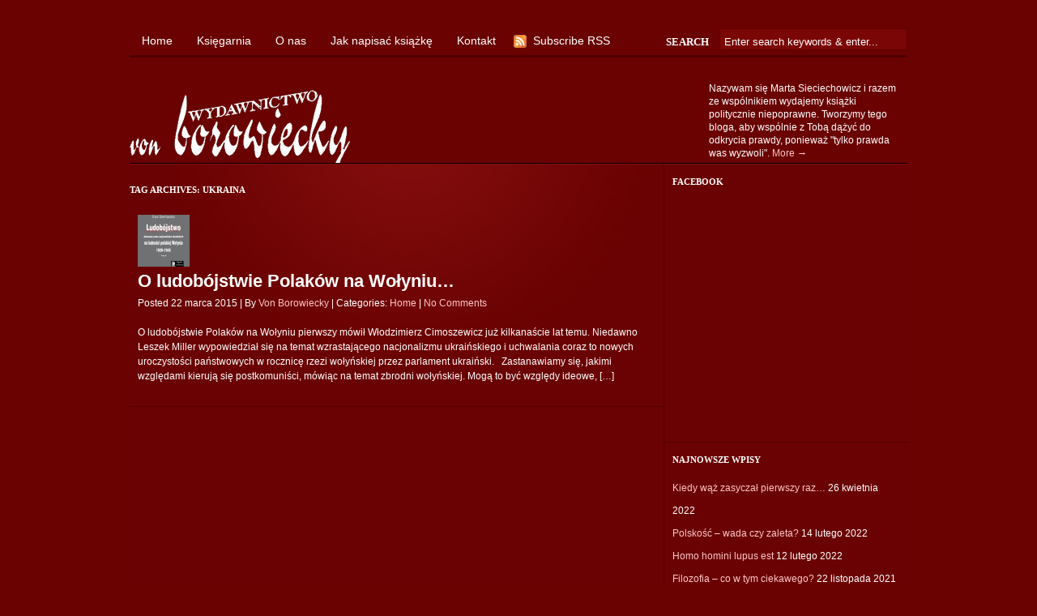

--- FILE ---
content_type: text/html; charset=UTF-8
request_url: http://www.blog.vb.com.pl/tag/ukraina/
body_size: 9976
content:
<!DOCTYPE html PUBLIC "-//W3C//DTD XHTML 1.0 Transitional//EN" "http://www.w3.org/TR/xhtml1/DTD/xhtml1-transitional.dtd">
<html xmlns="http://www.w3.org/1999/xhtml">
<head profile="http://gmpg.org/xfn/11">

<title>  |  UkrainaBlog Wydawnictwa Von Borowiecky</title>
<meta http-equiv="Content-Type" content="text/html; charset=UTF-8" />
<meta name="robots" content="index, nofollow" />

<link rel="stylesheet" type="text/css" href="http://www.blog.vb.com.pl/wp-content/themes/bloggingstream/style.css" media="screen" />
<link rel="alternate" type="application/rss+xml" title="RSS 2.0" href="http://www.blog.vb.com.pl" />
<link rel="pingback" href="http://www.blog.vb.com.pl/xmlrpc.php" />

	<link rel="stylesheet" type="text/css" media="all" href="http://www.blog.vb.com.pl/wp-content/themes/bloggingstream/css/reset.css" />
	<link rel="stylesheet" type="text/css" media="all" href="http://www.blog.vb.com.pl/wp-content/themes/bloggingstream/css/960.css" />
	<link rel="stylesheet" type="text/css" href="http://www.blog.vb.com.pl/wp-content/themes/bloggingstream/style.css" media="screen" />
	
	<!--[if IE 7]>
		<link rel="stylesheet" type="text/css" media="all" href="http://www.blog.vb.com.pl/wp-content/themes/bloggingstream/ie7.css" />
	<![endif]-->

	<!--[if IE 6]>
		<link rel="stylesheet" type="text/css" media="all" href="http://www.blog.vb.com.pl/wp-content/themes/bloggingstream/ie6.css" />
		<script type="text/javascript" src="http://www.blog.vb.com.pl/wp-content/themes/bloggingstream/includes/js/pngfix.js"></script>
		<script type="text/javascript" src="http://www.blog.vb.com.pl/wp-content/themes/bloggingstream/includes/js/menu.js"></script>
	<![endif]-->

<meta name='robots' content='max-image-preview:large' />
<link rel="dns-prefetch" href="//connect.facebook.net" />
<link rel='dns-prefetch' href='//connect.facebook.net' />
<link rel="alternate" type="application/rss+xml" title="Blog Wydawnictwa Von Borowiecky &raquo; Kanał z wpisami otagowanymi jako Ukraina" href="http://www.blog.vb.com.pl/tag/ukraina/feed/" />
<script type="text/javascript">
window._wpemojiSettings = {"baseUrl":"https:\/\/s.w.org\/images\/core\/emoji\/14.0.0\/72x72\/","ext":".png","svgUrl":"https:\/\/s.w.org\/images\/core\/emoji\/14.0.0\/svg\/","svgExt":".svg","source":{"concatemoji":"http:\/\/www.blog.vb.com.pl\/wp-includes\/js\/wp-emoji-release.min.js?ver=6.2.6"}};
/*! This file is auto-generated */
!function(e,a,t){var n,r,o,i=a.createElement("canvas"),p=i.getContext&&i.getContext("2d");function s(e,t){p.clearRect(0,0,i.width,i.height),p.fillText(e,0,0);e=i.toDataURL();return p.clearRect(0,0,i.width,i.height),p.fillText(t,0,0),e===i.toDataURL()}function c(e){var t=a.createElement("script");t.src=e,t.defer=t.type="text/javascript",a.getElementsByTagName("head")[0].appendChild(t)}for(o=Array("flag","emoji"),t.supports={everything:!0,everythingExceptFlag:!0},r=0;r<o.length;r++)t.supports[o[r]]=function(e){if(p&&p.fillText)switch(p.textBaseline="top",p.font="600 32px Arial",e){case"flag":return s("\ud83c\udff3\ufe0f\u200d\u26a7\ufe0f","\ud83c\udff3\ufe0f\u200b\u26a7\ufe0f")?!1:!s("\ud83c\uddfa\ud83c\uddf3","\ud83c\uddfa\u200b\ud83c\uddf3")&&!s("\ud83c\udff4\udb40\udc67\udb40\udc62\udb40\udc65\udb40\udc6e\udb40\udc67\udb40\udc7f","\ud83c\udff4\u200b\udb40\udc67\u200b\udb40\udc62\u200b\udb40\udc65\u200b\udb40\udc6e\u200b\udb40\udc67\u200b\udb40\udc7f");case"emoji":return!s("\ud83e\udef1\ud83c\udffb\u200d\ud83e\udef2\ud83c\udfff","\ud83e\udef1\ud83c\udffb\u200b\ud83e\udef2\ud83c\udfff")}return!1}(o[r]),t.supports.everything=t.supports.everything&&t.supports[o[r]],"flag"!==o[r]&&(t.supports.everythingExceptFlag=t.supports.everythingExceptFlag&&t.supports[o[r]]);t.supports.everythingExceptFlag=t.supports.everythingExceptFlag&&!t.supports.flag,t.DOMReady=!1,t.readyCallback=function(){t.DOMReady=!0},t.supports.everything||(n=function(){t.readyCallback()},a.addEventListener?(a.addEventListener("DOMContentLoaded",n,!1),e.addEventListener("load",n,!1)):(e.attachEvent("onload",n),a.attachEvent("onreadystatechange",function(){"complete"===a.readyState&&t.readyCallback()})),(e=t.source||{}).concatemoji?c(e.concatemoji):e.wpemoji&&e.twemoji&&(c(e.twemoji),c(e.wpemoji)))}(window,document,window._wpemojiSettings);
</script>
<style type="text/css">
img.wp-smiley,
img.emoji {
	display: inline !important;
	border: none !important;
	box-shadow: none !important;
	height: 1em !important;
	width: 1em !important;
	margin: 0 0.07em !important;
	vertical-align: -0.1em !important;
	background: none !important;
	padding: 0 !important;
}
</style>
	<link rel='stylesheet' id='wp-block-library-css' href='http://www.blog.vb.com.pl/wp-includes/css/dist/block-library/style.min.css?ver=6.2.6' type='text/css' media='all' />
<link rel='stylesheet' id='classic-theme-styles-css' href='http://www.blog.vb.com.pl/wp-includes/css/classic-themes.min.css?ver=6.2.6' type='text/css' media='all' />
<style id='global-styles-inline-css' type='text/css'>
body{--wp--preset--color--black: #000000;--wp--preset--color--cyan-bluish-gray: #abb8c3;--wp--preset--color--white: #ffffff;--wp--preset--color--pale-pink: #f78da7;--wp--preset--color--vivid-red: #cf2e2e;--wp--preset--color--luminous-vivid-orange: #ff6900;--wp--preset--color--luminous-vivid-amber: #fcb900;--wp--preset--color--light-green-cyan: #7bdcb5;--wp--preset--color--vivid-green-cyan: #00d084;--wp--preset--color--pale-cyan-blue: #8ed1fc;--wp--preset--color--vivid-cyan-blue: #0693e3;--wp--preset--color--vivid-purple: #9b51e0;--wp--preset--gradient--vivid-cyan-blue-to-vivid-purple: linear-gradient(135deg,rgba(6,147,227,1) 0%,rgb(155,81,224) 100%);--wp--preset--gradient--light-green-cyan-to-vivid-green-cyan: linear-gradient(135deg,rgb(122,220,180) 0%,rgb(0,208,130) 100%);--wp--preset--gradient--luminous-vivid-amber-to-luminous-vivid-orange: linear-gradient(135deg,rgba(252,185,0,1) 0%,rgba(255,105,0,1) 100%);--wp--preset--gradient--luminous-vivid-orange-to-vivid-red: linear-gradient(135deg,rgba(255,105,0,1) 0%,rgb(207,46,46) 100%);--wp--preset--gradient--very-light-gray-to-cyan-bluish-gray: linear-gradient(135deg,rgb(238,238,238) 0%,rgb(169,184,195) 100%);--wp--preset--gradient--cool-to-warm-spectrum: linear-gradient(135deg,rgb(74,234,220) 0%,rgb(151,120,209) 20%,rgb(207,42,186) 40%,rgb(238,44,130) 60%,rgb(251,105,98) 80%,rgb(254,248,76) 100%);--wp--preset--gradient--blush-light-purple: linear-gradient(135deg,rgb(255,206,236) 0%,rgb(152,150,240) 100%);--wp--preset--gradient--blush-bordeaux: linear-gradient(135deg,rgb(254,205,165) 0%,rgb(254,45,45) 50%,rgb(107,0,62) 100%);--wp--preset--gradient--luminous-dusk: linear-gradient(135deg,rgb(255,203,112) 0%,rgb(199,81,192) 50%,rgb(65,88,208) 100%);--wp--preset--gradient--pale-ocean: linear-gradient(135deg,rgb(255,245,203) 0%,rgb(182,227,212) 50%,rgb(51,167,181) 100%);--wp--preset--gradient--electric-grass: linear-gradient(135deg,rgb(202,248,128) 0%,rgb(113,206,126) 100%);--wp--preset--gradient--midnight: linear-gradient(135deg,rgb(2,3,129) 0%,rgb(40,116,252) 100%);--wp--preset--duotone--dark-grayscale: url('#wp-duotone-dark-grayscale');--wp--preset--duotone--grayscale: url('#wp-duotone-grayscale');--wp--preset--duotone--purple-yellow: url('#wp-duotone-purple-yellow');--wp--preset--duotone--blue-red: url('#wp-duotone-blue-red');--wp--preset--duotone--midnight: url('#wp-duotone-midnight');--wp--preset--duotone--magenta-yellow: url('#wp-duotone-magenta-yellow');--wp--preset--duotone--purple-green: url('#wp-duotone-purple-green');--wp--preset--duotone--blue-orange: url('#wp-duotone-blue-orange');--wp--preset--font-size--small: 13px;--wp--preset--font-size--medium: 20px;--wp--preset--font-size--large: 36px;--wp--preset--font-size--x-large: 42px;--wp--preset--spacing--20: 0.44rem;--wp--preset--spacing--30: 0.67rem;--wp--preset--spacing--40: 1rem;--wp--preset--spacing--50: 1.5rem;--wp--preset--spacing--60: 2.25rem;--wp--preset--spacing--70: 3.38rem;--wp--preset--spacing--80: 5.06rem;--wp--preset--shadow--natural: 6px 6px 9px rgba(0, 0, 0, 0.2);--wp--preset--shadow--deep: 12px 12px 50px rgba(0, 0, 0, 0.4);--wp--preset--shadow--sharp: 6px 6px 0px rgba(0, 0, 0, 0.2);--wp--preset--shadow--outlined: 6px 6px 0px -3px rgba(255, 255, 255, 1), 6px 6px rgba(0, 0, 0, 1);--wp--preset--shadow--crisp: 6px 6px 0px rgba(0, 0, 0, 1);}:where(.is-layout-flex){gap: 0.5em;}body .is-layout-flow > .alignleft{float: left;margin-inline-start: 0;margin-inline-end: 2em;}body .is-layout-flow > .alignright{float: right;margin-inline-start: 2em;margin-inline-end: 0;}body .is-layout-flow > .aligncenter{margin-left: auto !important;margin-right: auto !important;}body .is-layout-constrained > .alignleft{float: left;margin-inline-start: 0;margin-inline-end: 2em;}body .is-layout-constrained > .alignright{float: right;margin-inline-start: 2em;margin-inline-end: 0;}body .is-layout-constrained > .aligncenter{margin-left: auto !important;margin-right: auto !important;}body .is-layout-constrained > :where(:not(.alignleft):not(.alignright):not(.alignfull)){max-width: var(--wp--style--global--content-size);margin-left: auto !important;margin-right: auto !important;}body .is-layout-constrained > .alignwide{max-width: var(--wp--style--global--wide-size);}body .is-layout-flex{display: flex;}body .is-layout-flex{flex-wrap: wrap;align-items: center;}body .is-layout-flex > *{margin: 0;}:where(.wp-block-columns.is-layout-flex){gap: 2em;}.has-black-color{color: var(--wp--preset--color--black) !important;}.has-cyan-bluish-gray-color{color: var(--wp--preset--color--cyan-bluish-gray) !important;}.has-white-color{color: var(--wp--preset--color--white) !important;}.has-pale-pink-color{color: var(--wp--preset--color--pale-pink) !important;}.has-vivid-red-color{color: var(--wp--preset--color--vivid-red) !important;}.has-luminous-vivid-orange-color{color: var(--wp--preset--color--luminous-vivid-orange) !important;}.has-luminous-vivid-amber-color{color: var(--wp--preset--color--luminous-vivid-amber) !important;}.has-light-green-cyan-color{color: var(--wp--preset--color--light-green-cyan) !important;}.has-vivid-green-cyan-color{color: var(--wp--preset--color--vivid-green-cyan) !important;}.has-pale-cyan-blue-color{color: var(--wp--preset--color--pale-cyan-blue) !important;}.has-vivid-cyan-blue-color{color: var(--wp--preset--color--vivid-cyan-blue) !important;}.has-vivid-purple-color{color: var(--wp--preset--color--vivid-purple) !important;}.has-black-background-color{background-color: var(--wp--preset--color--black) !important;}.has-cyan-bluish-gray-background-color{background-color: var(--wp--preset--color--cyan-bluish-gray) !important;}.has-white-background-color{background-color: var(--wp--preset--color--white) !important;}.has-pale-pink-background-color{background-color: var(--wp--preset--color--pale-pink) !important;}.has-vivid-red-background-color{background-color: var(--wp--preset--color--vivid-red) !important;}.has-luminous-vivid-orange-background-color{background-color: var(--wp--preset--color--luminous-vivid-orange) !important;}.has-luminous-vivid-amber-background-color{background-color: var(--wp--preset--color--luminous-vivid-amber) !important;}.has-light-green-cyan-background-color{background-color: var(--wp--preset--color--light-green-cyan) !important;}.has-vivid-green-cyan-background-color{background-color: var(--wp--preset--color--vivid-green-cyan) !important;}.has-pale-cyan-blue-background-color{background-color: var(--wp--preset--color--pale-cyan-blue) !important;}.has-vivid-cyan-blue-background-color{background-color: var(--wp--preset--color--vivid-cyan-blue) !important;}.has-vivid-purple-background-color{background-color: var(--wp--preset--color--vivid-purple) !important;}.has-black-border-color{border-color: var(--wp--preset--color--black) !important;}.has-cyan-bluish-gray-border-color{border-color: var(--wp--preset--color--cyan-bluish-gray) !important;}.has-white-border-color{border-color: var(--wp--preset--color--white) !important;}.has-pale-pink-border-color{border-color: var(--wp--preset--color--pale-pink) !important;}.has-vivid-red-border-color{border-color: var(--wp--preset--color--vivid-red) !important;}.has-luminous-vivid-orange-border-color{border-color: var(--wp--preset--color--luminous-vivid-orange) !important;}.has-luminous-vivid-amber-border-color{border-color: var(--wp--preset--color--luminous-vivid-amber) !important;}.has-light-green-cyan-border-color{border-color: var(--wp--preset--color--light-green-cyan) !important;}.has-vivid-green-cyan-border-color{border-color: var(--wp--preset--color--vivid-green-cyan) !important;}.has-pale-cyan-blue-border-color{border-color: var(--wp--preset--color--pale-cyan-blue) !important;}.has-vivid-cyan-blue-border-color{border-color: var(--wp--preset--color--vivid-cyan-blue) !important;}.has-vivid-purple-border-color{border-color: var(--wp--preset--color--vivid-purple) !important;}.has-vivid-cyan-blue-to-vivid-purple-gradient-background{background: var(--wp--preset--gradient--vivid-cyan-blue-to-vivid-purple) !important;}.has-light-green-cyan-to-vivid-green-cyan-gradient-background{background: var(--wp--preset--gradient--light-green-cyan-to-vivid-green-cyan) !important;}.has-luminous-vivid-amber-to-luminous-vivid-orange-gradient-background{background: var(--wp--preset--gradient--luminous-vivid-amber-to-luminous-vivid-orange) !important;}.has-luminous-vivid-orange-to-vivid-red-gradient-background{background: var(--wp--preset--gradient--luminous-vivid-orange-to-vivid-red) !important;}.has-very-light-gray-to-cyan-bluish-gray-gradient-background{background: var(--wp--preset--gradient--very-light-gray-to-cyan-bluish-gray) !important;}.has-cool-to-warm-spectrum-gradient-background{background: var(--wp--preset--gradient--cool-to-warm-spectrum) !important;}.has-blush-light-purple-gradient-background{background: var(--wp--preset--gradient--blush-light-purple) !important;}.has-blush-bordeaux-gradient-background{background: var(--wp--preset--gradient--blush-bordeaux) !important;}.has-luminous-dusk-gradient-background{background: var(--wp--preset--gradient--luminous-dusk) !important;}.has-pale-ocean-gradient-background{background: var(--wp--preset--gradient--pale-ocean) !important;}.has-electric-grass-gradient-background{background: var(--wp--preset--gradient--electric-grass) !important;}.has-midnight-gradient-background{background: var(--wp--preset--gradient--midnight) !important;}.has-small-font-size{font-size: var(--wp--preset--font-size--small) !important;}.has-medium-font-size{font-size: var(--wp--preset--font-size--medium) !important;}.has-large-font-size{font-size: var(--wp--preset--font-size--large) !important;}.has-x-large-font-size{font-size: var(--wp--preset--font-size--x-large) !important;}
.wp-block-navigation a:where(:not(.wp-element-button)){color: inherit;}
:where(.wp-block-columns.is-layout-flex){gap: 2em;}
.wp-block-pullquote{font-size: 1.5em;line-height: 1.6;}
</style>
<link rel='stylesheet' id='contact-form-7-css' href='http://www.blog.vb.com.pl/wp-content/plugins/contact-form-7/includes/css/styles.css?ver=3.7.2' type='text/css' media='all' />
<link rel='stylesheet' id='wpsr-socialbuttons-css' href='http://www.blog.vb.com.pl/wp-content/plugins/wp-socializer/public/css/wp-socializer-buttons-css.css?ver=2.4.9.8' type='text/css' media='all' />
<link rel='stylesheet' id='commentluv_style-css' href='http://www.blog.vb.com.pl/wp-content/plugins/commentluv/css/commentluv.css?ver=6.2.6' type='text/css' media='all' />
<script type='text/javascript' src='http://www.blog.vb.com.pl/wp-includes/js/jquery/jquery.min.js?ver=3.6.4' id='jquery-core-js'></script>
<script type='text/javascript' src='http://www.blog.vb.com.pl/wp-includes/js/jquery/jquery-migrate.min.js?ver=3.4.0' id='jquery-migrate-js'></script>
<script type='text/javascript' src='http://www.blog.vb.com.pl/wp-includes/js/jquery/ui/core.min.js?ver=1.13.2' id='jquery-ui-core-js'></script>
<script type='text/javascript' src='http://www.blog.vb.com.pl/wp-includes/js/jquery/ui/tabs.min.js?ver=1.13.2' id='jquery-ui-tabs-js'></script>
<script type='text/javascript' src='http://www.blog.vb.com.pl/wp-content/themes/bloggingstream/functions/js/shortcodes.js?ver=1' id='woo-shortcodes-js'></script>
<script type='text/javascript' id='commentluv_script-js-extra'>
/* <![CDATA[ */
var cl_settings = {"name":"author","url":"url","comment":"comment","email":"email","infopanel":"on","default_on":"on","default_on_admin":"on","cl_version":"2.94.7","images":"http:\/\/www.blog.vb.com.pl\/wp-content\/plugins\/commentluv\/images\/","api_url":"http:\/\/www.blog.vb.com.pl\/wp-admin\/admin-ajax.php","_fetch":"db81f0b638","_info":"101e9ccd82","infoback":"white","infotext":"black","template_insert":"","logged_in":"","refer":"http:\/\/www.blog.vb.com.pl\/o-ludobojstwie-polakow-na-wolyniu\/","no_url_message":"Wprowad\u017a adres URL, je\u015bli chcesz doda\u0107 ostatni wpis na blogu","no_http_message":"Dodaj http:\/\/ przed adresem URL witryny","no_url_logged_in_message":"Odwied\u017a sw\u00f3j profil i uzupe\u0142nij informacje dodaj\u0105c adres URL witryny","no_info_message":"Brak dost\u0119pnych informacji lub wyst\u0105pi\u0142 b\u0142\u0105d"};
/* ]]> */
</script>
<script type='text/javascript' src='http://www.blog.vb.com.pl/wp-content/plugins/commentluv/js/commentluv.js?ver=2.94.7' id='commentluv_script-js'></script>
<script type='text/javascript' src='http://www.blog.vb.com.pl/wp-content/themes/bloggingstream/includes/js/general.js?ver=6.2.6' id='general-js'></script>
<link rel="https://api.w.org/" href="http://www.blog.vb.com.pl/wp-json/" /><link rel="alternate" type="application/json" href="http://www.blog.vb.com.pl/wp-json/wp/v2/tags/185" /><link rel="EditURI" type="application/rsd+xml" title="RSD" href="http://www.blog.vb.com.pl/xmlrpc.php?rsd" />
<link rel="wlwmanifest" type="application/wlwmanifest+xml" href="http://www.blog.vb.com.pl/wp-includes/wlwmanifest.xml" />
<meta name="generator" content="WordPress 6.2.6" />
<script type="text/javascript">
var _gaq = _gaq || [];
_gaq.push(['_setAccount', 'UA-50313738-1']);
_gaq.push(['_trackPageview']);
(function() {
var ga = document.createElement('script'); ga.type = 'text/javascript'; ga.async = true;
ga.src = ('https:' == document.location.protocol ? 'https://ssl' : 'http://www') + '.google-analytics.com/ga.js';
var s = document.getElementsByTagName('script')[0]; s.parentNode.insertBefore(ga, s);
})();
</script>

<!-- Theme version -->
<meta name="generator" content="Bloggingstream 2.6" />
<meta name="generator" content="WooFramework 4.3.5" />
<!-- Alt Stylesheet -->
<link href="http://www.blog.vb.com.pl/wp-content/themes/bloggingstream/styles/red.css" rel="stylesheet" type="text/css" />

<!-- Custom Favicon -->
<link rel="shortcut icon" href="http://www.blog.vb.com.pl/wp-content/uploads/2011/09/favicon.jpg"/>

<!-- Woo Shortcodes CSS -->
<link href="http://www.blog.vb.com.pl/wp-content/themes/bloggingstream/functions/css/shortcodes.css" rel="stylesheet" type="text/css" />

<!-- Custom Stylesheet -->
<link href="http://www.blog.vb.com.pl/wp-content/themes/bloggingstream/custom.css" rel="stylesheet" type="text/css" />
<style type="text/css">.recentcomments a{display:inline !important;padding:0 !important;margin:0 !important;}</style>
<!--WP Socializer v2.4.9.8 - Scripts Loader-->
<script type="text/javascript">
var wu=["https://platform.twitter.com/widgets.js"],wc=1;
function wpsrload(){ for(var i=0;i<wc;i++){wpsrasync(wu[i]);} }
function wpsrasync(u){var a=document.createElement("script");a.type="text/javascript";a.async=true;a.src=u;var s=document.getElementsByTagName("script")[0];s.parentNode.insertBefore(a,s);} wpsrload();
</script>
<!--End WP Socializer - Scripts Loader-->
<meta property="og:site_name" content="Blog Wydawnictwa Von Borowiecky" />
<meta property="og:type" content="website" />
<meta property="og:locale" content="pl_PL" />
<meta property="fb:app_id" content="451813908285962" />

</head>

<body class="archive tag tag-ukraina tag-185 custom chrome">

<div id="container" class="container_16">

	<div id="topbar">
		
		<div id="nav" class="grid_11 alpha">
						<ul id="pagenav">
								<li class=""><a href="http://www.blog.vb.com.pl" title="Blog Wydawnictwa Von Borowiecky"><span class="left"></span>Home<span class="right"></span></a></li>

				 		
								<li class="page_item page-item-8"><a href="http://www.blog.vb.com.pl/ksiegarnia/">Księgarnia</a></li>
<li class="page_item page-item-9"><a href="http://www.blog.vb.com.pl/o-nas/">O nas</a></li>
<li class="page_item page-item-32"><a href="http://www.blog.vb.com.pl/jak-napisac-ksiazke/">Jak napisać książkę</a></li>
<li class="page_item page-item-125"><a href="http://www.blog.vb.com.pl/kontakt/">Kontakt</a></li>
								<li class="rss"><a href="http://www.blog.vb.com.pl" title="RSS Subscription">Subscribe RSS</a></li>
				
			</ul>
					</div><!-- /nav -->
		
		<div id="search">
		
			<form method="get" id="searchform" action="http://www.blog.vb.com.pl/" class="search-form">
			
				<label for="search">Search</label>	<input type="text" value="Enter search keywords &amp; enter..." name="s" id="s" class="field" onfocus="if (this.value == 'Enter search keywords &amp; enter...') {this.value = '';}" onblur="if (this.value == '') {this.value = 'Enter search keywords &amp; enter...';}" />
			
			</form>
		
		</div><!-- /search -->
	
	</div><!-- /topbar -->
	
	<div id="header">
	
		<div id="logo">
		
			<h1><a href="http://www.blog.vb.com.pl" title="Blog Wydawnictwa Von Borowiecky">Blog Wydawnictwa Von Borowiecky</a></h1>
			<h2>Blog o książkach, filozofii i polityce</h2>
			
			<a href="http://www.blog.vb.com.pl" title="Blog Wydawnictwa Von Borowiecky"><img class="logo" src="http://www.blog.vb.com.pl/wp-content/uploads/2011/09/logo_ksiegarnia1.png" alt="Blog Wydawnictwa Von Borowiecky" /></a>
			
		</div><!-- /logo -->
		
		<div id="about">

			
				
	<p>Nazywam się Marta Sieciechowicz i razem ze wspólnikiem wydajemy książki politycznie niepoprawne. Tworzymy tego bloga, aby wspólnie z Tobą dążyć do odkrycia prawdy, ponieważ "tylko prawda was wyzwoli".  <a class="more" href="http://www.blog.vb.com.pl/?page_id=9" title="Read More...">More &rarr;</a></p>
		
</div>	
	</div><!-- /header -->

<div id="single_content">
	
		<div id="left_single">

			<span class="heading">
					 Tag Archives: Ukraina									
			</span>	
		
						
			<div class="post">
				
				<a href="http://www.blog.vb.com.pl/o-ludobojstwie-polakow-na-wolyniu/" title="O ludobójstwie Polaków na Wołyniu&#8230;"><img src="http://www.blog.vb.com.pl/wp-content/uploads/2015/03/Ludobojstwo_2015_Tom_II-64x64.jpg" alt=""  width="64"  height="64"  class="woo-image" /></a>			
				<h2 class="title"><a href="http://www.blog.vb.com.pl/o-ludobojstwie-polakow-na-wolyniu/" title="O ludobójstwie Polaków na Wołyniu&#8230;" >O ludobójstwie Polaków na Wołyniu&#8230;</a></h2>
				
				<span class="meta">
					<span class="date">Posted 22 marca 2015 | </span>
					<span class="author">By <a href="http://www.blog.vb.com.pl/author/wydawnictwo/" title="Wpisy od Von Borowiecky" rel="author">Von Borowiecky</a> | </span>
					<span class="category">Categories: <a href="http://www.blog.vb.com.pl/category/home/" rel="category tag">Home</a> | </span>
					<span class="comments"><a href="http://www.blog.vb.com.pl/o-ludobojstwie-polakow-na-wolyniu/#respond">No Comments</a></span>
				</span>
				
				<div class="entry">
	
					<p>O ludobójstwie Polaków na Wołyniu pierwszy mówił Włodzimierz Cimoszewicz już kilkanaście lat temu. Niedawno Leszek Miller wypowiedział się na temat wzrastającego nacjonalizmu ukraińskiego i uchwalania coraz to nowych uroczystości państwowych w rocznicę rzezi wołyńskiej przez parlament ukraiński. &nbsp; Zastanawiamy się, jakimi względami kierują się postkomuniści, mówiąc na temat zbrodni wołyńskiej. Mogą to być względy ideowe, [&hellip;]</p>
				
				</div><!-- /entry -->
			
			</div><!-- /post -->
			
						
			<div class="pagenavi">
							</div>			
			
		</div><!-- /left_single -->

				<div id="right">
				
				
				<div id="wp_socializer-2" class="widget box widget_wp_socializer"><h3>facebook</h3>

<!-- Begin WP Socializer Widget v2.4.9.8-->
<iframe src="//www.facebook.com/plugins/likebox.php?href=www.facebook.com%2FVonBorowiecky&amp;width=300&amp;height=290&amp;colorscheme=dark&amp;show_faces=true&amp;border_color=&amp;stream=true&amp;header=true" scrolling="no" frameborder="0" style="border:none; overflow:hidden; width:300px; height:290px;" allowTransparency="true"></iframe>
<!-- End WP Socializer Widget v2.4.9.8-->

</div>
		<div id="recent-posts-3" class="widget box widget_recent_entries">
		<h3>Najnowsze wpisy</h3>
		<ul>
											<li>
					<a href="http://www.blog.vb.com.pl/kiedy-waz-zasyczal-pierwszy-raz/">Kiedy wąż zasyczał pierwszy raz&#8230;</a>
											<span class="post-date">26 kwietnia 2022</span>
									</li>
											<li>
					<a href="http://www.blog.vb.com.pl/polskosc-wada-czy-zaleta/">Polskość &#8211; wada czy zaleta?</a>
											<span class="post-date">14 lutego 2022</span>
									</li>
											<li>
					<a href="http://www.blog.vb.com.pl/homo-homini-lupus-est/">Homo homini lupus est</a>
											<span class="post-date">12 lutego 2022</span>
									</li>
											<li>
					<a href="http://www.blog.vb.com.pl/filozofia-co-w-tym-ciekawego/">Filozofia &#8211; co w tym ciekawego?</a>
											<span class="post-date">22 listopada 2021</span>
									</li>
											<li>
					<a href="http://www.blog.vb.com.pl/cesarz-filozof-czyli-jak-sie-nie-dac-postmodernizmowi/">Cesarz-filozof, czyli jak się nie dać postmodernizmowi</a>
											<span class="post-date">4 września 2021</span>
									</li>
					</ul>

		</div><div id="recent-comments-3" class="widget box widget_recent_comments"><h3>Najnowsze komentarze</h3><ul id="recentcomments"><li class="recentcomments"><span class="comment-author-link">Andrzej Targowski</span> - <a href="http://www.blog.vb.com.pl/polskosc-wada-czy-zaleta/#comment-2708">Polskość &#8211; wada czy zaleta?</a></li><li class="recentcomments"><span class="comment-author-link"><a href="https://how-tonow.site/" class="url" rel="ugc external nofollow">AntonioLob</a></span> - <a href="http://www.blog.vb.com.pl/katechon-czyli-kto-ratuje-swiat-przed-ostateczna-zaglada/#comment-2273">Katechon, czyli kto ratuje świat przed ostateczną zagładą?</a></li><li class="recentcomments"><span class="comment-author-link"><a href="https://how-tonow.site/" class="url" rel="ugc external nofollow">AntonioLob</a></span> - <a href="http://www.blog.vb.com.pl/katechon-czyli-kto-ratuje-swiat-przed-ostateczna-zaglada/#comment-2271">Katechon, czyli kto ratuje świat przed ostateczną zagładą?</a></li><li class="recentcomments"><span class="comment-author-link"><a href="http://www.ksiegarnia.vb.com.pl/" class="url" rel="ugc external nofollow">Von Borowiecky</a></span> - <a href="http://www.blog.vb.com.pl/list-otwarty-do-profesora-piotra-glinskiego-wicepremiera-i-ministra-kultury-i-dziedzictwa-narodowego-ws-ustawy-o-jednolitej-cenie-ksiazki/#comment-405">List otwarty do Profesora Piotra Glińskiego, Wicepremiera i Ministra Kultury i Dziedzictwa Narodowego ws. ustawy o jednolitej cenie książki</a></li><li class="recentcomments"><span class="comment-author-link"><a href="http://www.wikana.pl/rss_wikana.php" class="url" rel="ugc external nofollow">Marek</a></span> - <a href="http://www.blog.vb.com.pl/list-otwarty-do-profesora-piotra-glinskiego-wicepremiera-i-ministra-kultury-i-dziedzictwa-narodowego-ws-ustawy-o-jednolitej-cenie-ksiazki/#comment-404">List otwarty do Profesora Piotra Glińskiego, Wicepremiera i Ministra Kultury i Dziedzictwa Narodowego ws. ustawy o jednolitej cenie książki</a></li></ul></div><div id="archives-4" class="widget box widget_archive"><h3>Archiwum</h3>		<label class="screen-reader-text" for="archives-dropdown-4">Archiwum</label>
		<select id="archives-dropdown-4" name="archive-dropdown">
			
			<option value="">Wybierz miesiąc</option>
				<option value='http://www.blog.vb.com.pl/2022/04/'> kwiecień 2022 &nbsp;(1)</option>
	<option value='http://www.blog.vb.com.pl/2022/02/'> luty 2022 &nbsp;(2)</option>
	<option value='http://www.blog.vb.com.pl/2021/11/'> listopad 2021 &nbsp;(1)</option>
	<option value='http://www.blog.vb.com.pl/2021/09/'> wrzesień 2021 &nbsp;(1)</option>
	<option value='http://www.blog.vb.com.pl/2021/08/'> sierpień 2021 &nbsp;(1)</option>
	<option value='http://www.blog.vb.com.pl/2021/07/'> lipiec 2021 &nbsp;(3)</option>
	<option value='http://www.blog.vb.com.pl/2021/06/'> czerwiec 2021 &nbsp;(1)</option>
	<option value='http://www.blog.vb.com.pl/2021/05/'> maj 2021 &nbsp;(1)</option>
	<option value='http://www.blog.vb.com.pl/2021/04/'> kwiecień 2021 &nbsp;(2)</option>
	<option value='http://www.blog.vb.com.pl/2020/01/'> styczeń 2020 &nbsp;(1)</option>
	<option value='http://www.blog.vb.com.pl/2018/02/'> luty 2018 &nbsp;(1)</option>
	<option value='http://www.blog.vb.com.pl/2017/05/'> maj 2017 &nbsp;(4)</option>
	<option value='http://www.blog.vb.com.pl/2017/03/'> marzec 2017 &nbsp;(1)</option>
	<option value='http://www.blog.vb.com.pl/2016/10/'> październik 2016 &nbsp;(2)</option>
	<option value='http://www.blog.vb.com.pl/2016/08/'> sierpień 2016 &nbsp;(2)</option>
	<option value='http://www.blog.vb.com.pl/2016/06/'> czerwiec 2016 &nbsp;(2)</option>
	<option value='http://www.blog.vb.com.pl/2016/02/'> luty 2016 &nbsp;(2)</option>
	<option value='http://www.blog.vb.com.pl/2015/10/'> październik 2015 &nbsp;(3)</option>
	<option value='http://www.blog.vb.com.pl/2015/05/'> maj 2015 &nbsp;(7)</option>
	<option value='http://www.blog.vb.com.pl/2015/04/'> kwiecień 2015 &nbsp;(1)</option>
	<option value='http://www.blog.vb.com.pl/2015/03/'> marzec 2015 &nbsp;(1)</option>
	<option value='http://www.blog.vb.com.pl/2015/02/'> luty 2015 &nbsp;(3)</option>
	<option value='http://www.blog.vb.com.pl/2015/01/'> styczeń 2015 &nbsp;(1)</option>
	<option value='http://www.blog.vb.com.pl/2014/12/'> grudzień 2014 &nbsp;(2)</option>
	<option value='http://www.blog.vb.com.pl/2014/11/'> listopad 2014 &nbsp;(2)</option>
	<option value='http://www.blog.vb.com.pl/2014/10/'> październik 2014 &nbsp;(4)</option>
	<option value='http://www.blog.vb.com.pl/2014/09/'> wrzesień 2014 &nbsp;(1)</option>
	<option value='http://www.blog.vb.com.pl/2014/08/'> sierpień 2014 &nbsp;(15)</option>
	<option value='http://www.blog.vb.com.pl/2014/07/'> lipiec 2014 &nbsp;(3)</option>
	<option value='http://www.blog.vb.com.pl/2014/06/'> czerwiec 2014 &nbsp;(2)</option>
	<option value='http://www.blog.vb.com.pl/2014/05/'> maj 2014 &nbsp;(7)</option>
	<option value='http://www.blog.vb.com.pl/2014/04/'> kwiecień 2014 &nbsp;(5)</option>
	<option value='http://www.blog.vb.com.pl/2012/01/'> styczeń 2012 &nbsp;(2)</option>
	<option value='http://www.blog.vb.com.pl/2011/12/'> grudzień 2011 &nbsp;(1)</option>
	<option value='http://www.blog.vb.com.pl/2011/09/'> wrzesień 2011 &nbsp;(1)</option>

		</select>

<script type="text/javascript">
/* <![CDATA[ */
(function() {
	var dropdown = document.getElementById( "archives-dropdown-4" );
	function onSelectChange() {
		if ( dropdown.options[ dropdown.selectedIndex ].value !== '' ) {
			document.location.href = this.options[ this.selectedIndex ].value;
		}
	}
	dropdown.onchange = onSelectChange;
})();
/* ]]> */
</script>
			</div><div id="tag_cloud-3" class="widget box widget_tag_cloud"><h3>Tagi</h3><div class="tagcloud"><a href="http://www.blog.vb.com.pl/tag/albin-tybulewicz/" class="tag-cloud-link tag-link-123 tag-link-position-1" style="font-size: 22pt;" aria-label="Albin Tybulewicz (9 elementów)">Albin Tybulewicz</a>
<a href="http://www.blog.vb.com.pl/tag/antysemityzm/" class="tag-cloud-link tag-link-115 tag-link-position-2" style="font-size: 11.6pt;" aria-label="antysemityzm (2 elementy)">antysemityzm</a>
<a href="http://www.blog.vb.com.pl/tag/beletrystyka/" class="tag-cloud-link tag-link-15 tag-link-position-3" style="font-size: 8pt;" aria-label="beletrystyka (1 element)">beletrystyka</a>
<a href="http://www.blog.vb.com.pl/tag/bierdiajew/" class="tag-cloud-link tag-link-25 tag-link-position-4" style="font-size: 8pt;" aria-label="Bierdiajew (1 element)">Bierdiajew</a>
<a href="http://www.blog.vb.com.pl/tag/dociekliwosc/" class="tag-cloud-link tag-link-39 tag-link-position-5" style="font-size: 11.6pt;" aria-label="dociekliwość (2 elementy)">dociekliwość</a>
<a href="http://www.blog.vb.com.pl/tag/dramat/" class="tag-cloud-link tag-link-12 tag-link-position-6" style="font-size: 8pt;" aria-label="dramat (1 element)">dramat</a>
<a href="http://www.blog.vb.com.pl/tag/endecja/" class="tag-cloud-link tag-link-119 tag-link-position-7" style="font-size: 11.6pt;" aria-label="endecja (2 elementy)">endecja</a>
<a href="http://www.blog.vb.com.pl/tag/endek/" class="tag-cloud-link tag-link-122 tag-link-position-8" style="font-size: 11.6pt;" aria-label="endek (2 elementy)">endek</a>
<a href="http://www.blog.vb.com.pl/tag/feminizm/" class="tag-cloud-link tag-link-97 tag-link-position-9" style="font-size: 11.6pt;" aria-label="feminizm (2 elementy)">feminizm</a>
<a href="http://www.blog.vb.com.pl/tag/hegel/" class="tag-cloud-link tag-link-29 tag-link-position-10" style="font-size: 8pt;" aria-label="Hegel (1 element)">Hegel</a>
<a href="http://www.blog.vb.com.pl/tag/heinz-reinefarth/" class="tag-cloud-link tag-link-104 tag-link-position-11" style="font-size: 11.6pt;" aria-label="Heinz Reinefarth (2 elementy)">Heinz Reinefarth</a>
<a href="http://www.blog.vb.com.pl/tag/hugo/" class="tag-cloud-link tag-link-19 tag-link-position-12" style="font-size: 8pt;" aria-label="Hugo (1 element)">Hugo</a>
<a href="http://www.blog.vb.com.pl/tag/jan-gwalbert-pawlikowski/" class="tag-cloud-link tag-link-110 tag-link-position-13" style="font-size: 11.6pt;" aria-label="Jan Gwalbert Pawlikowski (2 elementy)">Jan Gwalbert Pawlikowski</a>
<a href="http://www.blog.vb.com.pl/tag/kipling/" class="tag-cloud-link tag-link-20 tag-link-position-14" style="font-size: 8pt;" aria-label="Kipling (1 element)">Kipling</a>
<a href="http://www.blog.vb.com.pl/tag/krzysztof-kakolewski/" class="tag-cloud-link tag-link-59 tag-link-position-15" style="font-size: 14pt;" aria-label="Krzysztof Kąkolewski (3 elementy)">Krzysztof Kąkolewski</a>
<a href="http://www.blog.vb.com.pl/tag/krolestwo-polskie/" class="tag-cloud-link tag-link-208 tag-link-position-16" style="font-size: 14pt;" aria-label="Królestwo Polskie (3 elementy)">Królestwo Polskie</a>
<a href="http://www.blog.vb.com.pl/tag/ksiazka/" class="tag-cloud-link tag-link-8 tag-link-position-17" style="font-size: 8pt;" aria-label="książka (1 element)">książka</a>
<a href="http://www.blog.vb.com.pl/tag/lech-mazewski/" class="tag-cloud-link tag-link-207 tag-link-position-18" style="font-size: 14pt;" aria-label="Lech Mażewski (3 elementy)">Lech Mażewski</a>
<a href="http://www.blog.vb.com.pl/tag/lenin/" class="tag-cloud-link tag-link-26 tag-link-position-19" style="font-size: 8pt;" aria-label="Lenin (1 element)">Lenin</a>
<a href="http://www.blog.vb.com.pl/tag/melchior-wankowicz/" class="tag-cloud-link tag-link-54 tag-link-position-20" style="font-size: 11.6pt;" aria-label="Melchior Wańkowicz (2 elementy)">Melchior Wańkowicz</a>
<a href="http://www.blog.vb.com.pl/tag/melville/" class="tag-cloud-link tag-link-21 tag-link-position-21" style="font-size: 8pt;" aria-label="Melville (1 element)">Melville</a>
<a href="http://www.blog.vb.com.pl/tag/moskwa/" class="tag-cloud-link tag-link-137 tag-link-position-22" style="font-size: 11.6pt;" aria-label="Moskwa (2 elementy)">Moskwa</a>
<a href="http://www.blog.vb.com.pl/tag/napisz-ksiazke/" class="tag-cloud-link tag-link-69 tag-link-position-23" style="font-size: 11.6pt;" aria-label="napisz książkę (2 elementy)">napisz książkę</a>
<a href="http://www.blog.vb.com.pl/tag/narodowa-demokracja/" class="tag-cloud-link tag-link-120 tag-link-position-24" style="font-size: 17.6pt;" aria-label="Narodowa Demokracja (5 elementów)">Narodowa Demokracja</a>
<a href="http://www.blog.vb.com.pl/tag/pisanie/" class="tag-cloud-link tag-link-10 tag-link-position-25" style="font-size: 11.6pt;" aria-label="pisanie (2 elementy)">pisanie</a>
<a href="http://www.blog.vb.com.pl/tag/poezja/" class="tag-cloud-link tag-link-13 tag-link-position-26" style="font-size: 8pt;" aria-label="poezja (1 element)">poezja</a>
<a href="http://www.blog.vb.com.pl/tag/politologia/" class="tag-cloud-link tag-link-179 tag-link-position-27" style="font-size: 11.6pt;" aria-label="Politologia (2 elementy)">Politologia</a>
<a href="http://www.blog.vb.com.pl/tag/reportaz-2/" class="tag-cloud-link tag-link-11 tag-link-position-28" style="font-size: 14pt;" aria-label="reportaż (3 elementy)">reportaż</a>
<a href="http://www.blog.vb.com.pl/tag/roman-dmowski/" class="tag-cloud-link tag-link-121 tag-link-position-29" style="font-size: 11.6pt;" aria-label="Roman Dmowski (2 elementy)">Roman Dmowski</a>
<a href="http://www.blog.vb.com.pl/tag/rosja/" class="tag-cloud-link tag-link-31 tag-link-position-30" style="font-size: 14pt;" aria-label="Rosja (3 elementy)">Rosja</a>
<a href="http://www.blog.vb.com.pl/tag/rzeznik-woli/" class="tag-cloud-link tag-link-107 tag-link-position-31" style="font-size: 11.6pt;" aria-label="Rzeźnik Woli (2 elementy)">Rzeźnik Woli</a>
<a href="http://www.blog.vb.com.pl/tag/stronnictwo-narodowe/" class="tag-cloud-link tag-link-135 tag-link-position-32" style="font-size: 14pt;" aria-label="Stronnictwo Narodowe (3 elementy)">Stronnictwo Narodowe</a>
<a href="http://www.blog.vb.com.pl/tag/talent/" class="tag-cloud-link tag-link-9 tag-link-position-33" style="font-size: 8pt;" aria-label="talent (1 element)">talent</a>
<a href="http://www.blog.vb.com.pl/tag/transhumanizm/" class="tag-cloud-link tag-link-264 tag-link-position-34" style="font-size: 11.6pt;" aria-label="transhumanizm (2 elementy)">transhumanizm</a>
<a href="http://www.blog.vb.com.pl/tag/trybunal-konstytucyjny/" class="tag-cloud-link tag-link-234 tag-link-position-35" style="font-size: 11.6pt;" aria-label="Trybunał Konstytucyjny (2 elementy)">Trybunał Konstytucyjny</a>
<a href="http://www.blog.vb.com.pl/tag/tygodnik-warszawski/" class="tag-cloud-link tag-link-45 tag-link-position-36" style="font-size: 11.6pt;" aria-label="Tygodnik Warszawski (2 elementy)">Tygodnik Warszawski</a>
<a href="http://www.blog.vb.com.pl/tag/unia/" class="tag-cloud-link tag-link-101 tag-link-position-37" style="font-size: 11.6pt;" aria-label="Unia (2 elementy)">Unia</a>
<a href="http://www.blog.vb.com.pl/tag/utopia/" class="tag-cloud-link tag-link-28 tag-link-position-38" style="font-size: 8pt;" aria-label="utopia (1 element)">utopia</a>
<a href="http://www.blog.vb.com.pl/tag/wankowicz/" class="tag-cloud-link tag-link-17 tag-link-position-39" style="font-size: 14pt;" aria-label="Wańkowicz (3 elementy)">Wańkowicz</a>
<a href="http://www.blog.vb.com.pl/tag/wiersz/" class="tag-cloud-link tag-link-14 tag-link-position-40" style="font-size: 8pt;" aria-label="wiersz (1 element)">wiersz</a>
<a href="http://www.blog.vb.com.pl/tag/wieslaw-chrzanowski/" class="tag-cloud-link tag-link-128 tag-link-position-41" style="font-size: 11.6pt;" aria-label="Wiesław Chrzanowski (2 elementy)">Wiesław Chrzanowski</a>
<a href="http://www.blog.vb.com.pl/tag/wolnosc/" class="tag-cloud-link tag-link-27 tag-link-position-42" style="font-size: 8pt;" aria-label="wolność (1 element)">wolność</a>
<a href="http://www.blog.vb.com.pl/tag/wolyn/" class="tag-cloud-link tag-link-184 tag-link-position-43" style="font-size: 11.6pt;" aria-label="Wołyń (2 elementy)">Wołyń</a>
<a href="http://www.blog.vb.com.pl/tag/zola/" class="tag-cloud-link tag-link-18 tag-link-position-44" style="font-size: 8pt;" aria-label="Zola (1 element)">Zola</a>
<a href="http://www.blog.vb.com.pl/tag/sw-tomasz-z-akwinu/" class="tag-cloud-link tag-link-152 tag-link-position-45" style="font-size: 11.6pt;" aria-label="Św. Tomasz z Akwinu (2 elementy)">Św. Tomasz z Akwinu</a></div>
</div>	
			
			<div class="clear"></div>
					
		</div><!-- /right -->

	</div><!-- /single_content -->
	
	<div class="clear"></div>	

	<div id="footer">
		
		<ul>
			<li class=""><a href="http://www.blog.vb.com.pl" title="Blog Wydawnictwa Von Borowiecky"><span class="left"></span>Home<span class="right"></span></a></li>
			<li class="page_item page-item-8"><a href="http://www.blog.vb.com.pl/ksiegarnia/">Księgarnia</a></li>
<li class="page_item page-item-9"><a href="http://www.blog.vb.com.pl/o-nas/">O nas</a></li>
<li class="page_item page-item-32"><a href="http://www.blog.vb.com.pl/jak-napisac-ksiazke/">Jak napisać książkę</a></li>
<li class="page_item page-item-125"><a href="http://www.blog.vb.com.pl/kontakt/">Kontakt</a></li>
			<li class="rss"><a href="http://www.blog.vb.com.pl" title="RSS Subscription">Subscribe RSS</a></li>
		</ul>
		
		<p>BloggingStream by <a href="http://www.woothemes.com" title="WooThemes"><img src="http://www.blog.vb.com.pl/wp-content/themes/bloggingstream/img/woologo.png" alt="WooThemes" /></a></p>
		
	</div><!-- /footer -->

</div><!-- /container -->

<script type="text/javascript" src="http://www.blog.vb.com.pl/wp-content/plugins/what-would-seth-godin-do/jquery.cookie.js"></script>
<script type="text/javascript">
    jQuery(document).ready(function() {
        var count;
        if ( !jQuery.cookie('wwsgd_visits') ) {
            count = 1;
        }
        else {
            count = parseInt(jQuery.cookie('wwsgd_visits'), 10) + 1;
        }
        jQuery.cookie('wwsgd_visits', count, { expires: 365, path: "/" });

        if ( count <= 5 ) {
            jQuery(".wwsgd").show();
        }
    });
</script>
<script type='text/javascript' src='http://www.blog.vb.com.pl/wp-content/plugins/contact-form-7/includes/js/jquery.form.min.js?ver=3.50.0-2014.02.05' id='jquery-form-js'></script>
<script type='text/javascript' id='contact-form-7-js-extra'>
/* <![CDATA[ */
var _wpcf7 = {"loaderUrl":"http:\/\/www.blog.vb.com.pl\/wp-content\/plugins\/contact-form-7\/images\/ajax-loader.gif","sending":"Trwa wysy\u0142anie..."};
/* ]]> */
</script>
<script type='text/javascript' src='http://www.blog.vb.com.pl/wp-content/plugins/contact-form-7/includes/js/scripts.js?ver=3.7.2' id='contact-form-7-js'></script>
<script type='text/javascript' id='facebook-jssdk-js-extra'>
/* <![CDATA[ */
var FB_WP=FB_WP||{};FB_WP.queue={_methods:[],flushed:false,add:function(fn){FB_WP.queue.flushed?fn():FB_WP.queue._methods.push(fn)},flush:function(){for(var fn;fn=FB_WP.queue._methods.shift();){fn()}FB_WP.queue.flushed=true}};window.fbAsyncInit=function(){FB.init({"xfbml":true,"appId":"451813908285962"});if(FB_WP && FB_WP.queue && FB_WP.queue.flush){FB_WP.queue.flush()}}
/* ]]> */
</script>
<script type="text/javascript">(function(d,s,id){var js,fjs=d.getElementsByTagName(s)[0];if(d.getElementById(id)){return}js=d.createElement(s);js.id=id;js.src="http:\/\/connect.facebook.net\/pl_PL\/all.js";fjs.parentNode.insertBefore(js,fjs)}(document,"script","facebook-jssdk"));</script>
<div id="fb-root"></div>

</body>
</html>

--- FILE ---
content_type: text/css
request_url: http://www.blog.vb.com.pl/wp-content/themes/bloggingstream/style.css
body_size: 3729
content:
/*  
Theme Name: Bloggingstream
Version: 2.6
Description: Designed by <a href="http://www.woothemes.com">WooThemes</a>.
Author: WooThemes
Author URI: http://www.woothemes.com
*/

/*--------------------*/
/*>>>>> Setup and Reset <<<<<*/
/*--------------------*/

body, html  {
	height: 100%;
}

body, html, p, ul, ol {
	margin: 0;
	padding: 0;
	border: none;
}

body  {
	font-family: Helvetica, Arial, Sans-serif;
	font-size: 12px;
	line-height: 1.5;  /*unitless for proper inheritance*/
}

h1, h2, h3, h4, h5, h6  {
	margin: 5px 0;
	line-height: 1.2em;
}

h1  {font-size: 24px}
h2  {font-size: 22px}
h3  {font-size: 20px}
h4  {font-size: 18px}
h5  {font-size: 14px}
h6  {font-size: 12px}

h1 a:link, h1 a:visited,
h2 a:link, h2 a:visited,
h3 a:link, h3 a:visited,
h4 a:link, h4 a:visited,
h5 a:link, h5 a:visited,
h6 a:link, h6 a:visited  {
	text-decoration: none;
}

h1 a:hover,
h2 a:hover,
h3 a:hover,
h4 a:hover,
h5 a:hover,
h6 a:hover  {
	text-decoration: underline;
}

p  {
	margin: 18px 0;
}

ul, ol  {
	margin: 0;
	padding: 0;
}

/*--------------------*/
/*>>>>> Navigation <<<<<*/
/*--------------------*/

a:link, a:visited  {
	text-decoration: none;
}

a:hover  {
	text-decoration: underline;
}

#nav {
	height: 68px;
	font-size: 14px;
}

#pagenav, #pagenav ul {
	padding: 0;
	margin: 0;
	list-style: none;
	z-index: 100;
}

#pagenav li {
	float: left;
	display: inline;
	margin: 0;
	height: 68px;
}

#pagenav li a:link, #pagenav li a:visited {
	padding: 40px 15px 10px 15px;
	text-decoration: none;
	display: block;
	z-index: 100;
}

#pagenav li.rss  {
	padding: 0 0 0 12px;
	margin: 0 0 0 4px;
	background-position: 3px 43px!important;
}

#pagenav li.rss a:hover  {
	background: none!important;
}

/* ----DROP-DOWN---- */

/* first level */

	#pagenav li ul {
		position: absolute;
		width: 200px;
		left: -999em;
	}

	#pagenav li:hover ul, #pagenav li.sfhover ul {
		left: auto;
	}

	/* second level */

		#pagenav li li:hover ul ul, #pagenav li li.sfhover ul ul {
			left: -999em;
		}

		#pagenav li li li:hover ul, #pagenav li li li.sfhover ul {
			left: auto;
		}

		/* third level */

			#pagenav li li li:hover ul ul, #pagenav  li li li.sfhover ul ul {
				left: -999em;
			}

			#pagenav li li li li:hover ul, #pagenav li li li li.sfhover ul {
				left: auto;
			}

/* general drop-down styles */

#pagenav li ul li  {
	height: 30px;
}

#pagenav li ul li a:link, #pagenav li ul li a:visited {
	padding-top: 0;
	padding-bottom: 0;
	height: 30px;
	font-size: 12px;
	line-height: 30px;
	width: 170px;
}

#pagenav li ul ul {
	margin: -26px 0 0 200px;
}

#pagenav li ul ul li a {
	line-height: 25px;
}

#pagenav li:hover ul ul, #pagenav li.sfhover ul ul {
	left: -999em;
}

#pagenav li:hover ul, #pagenav li li:hover ul, #pagenav li.sfhover ul, #pagenav li li.sfhover ul {
	left: auto;
}

/* IE7 Fix */

#pagenav li:hover, #pagenav li.hover {  
	position: static;
}

/* ----END DROP-DOWN---- */

/*--------------------*/
/*>>>>> Layout <<<<<*/
/*--------------------*/

#topbar  {
	height: 68px;
}

#search  {
	float: right;
	margin: 35px 0 0 0;
}

#search label  {
	font: bold 13px Rockwell,Georgia,serif;
	text-transform: uppercase;
	margin: 0 10px 0 0;
}

#search input  {
	width: 225px;
	height: 20px;
	padding: 5px 0 0 5px;
}

#header  {
	height: 130px;
	overflow: hidden;
}

#header h1 , #header h2  {
	display: none;
}

#header img.logo  {
	margin: 40px 0 0 0;
}

#logo  {
	float: left;
}

#about  {
	float: right;
	width: 310px;
	margin: 30px 10px 0 0;
}

#about img  {
	float: left;
}

#about p  {
	margin: 0;
	float: right;
	width: 235px;
	line-height: 16px;
}

#header_ad  {
	float: right;
	margin: 35px 10px 0 0;
}

#about a.more:link, #about a.more:visited  {
}

span.heading, .widget h3 {
	display: block;
	font: bold 11px Rockwell,Georgia,serif;
	text-transform: uppercase;
	margin: 15px 0 15px 0;
}

#featured  {
	float: left;
	width: 940px;
	padding: 0 10px 20px 10px;
	font-family: Georgia, Times, Serif;
}

#featured #article  {
	float: left;
	width: 580px;
}

#featured #article #title  {
	float: left;
	width: 100%;
	margin: 0 0 5px 0;
}

#featured #article h2  {
	float: left;
	width: 420px;
	margin: 0;
	font-family: Helvetica,Arial,Sans-serif;
}

#featured #article .meta  {
	float: left;
	padding: 3px 0 4px 8px;
	margin: 0 0 0 15px;
}

#featured #article .meta .date  {
	font: normal 11px Helvetica,Arial,Sans-serif;
}

#featured #article .meta .comments  {
	font-style: italic;
	font-weight: bold;
}

#featured #article .text  {
	font-size: 14px;
	float: left;
	width: 420px;
}

#featured #article .text a.read_more  {
	font-style: italic;
}

#featured #article .thumb  {
	float: left;
	padding: 17px 0 0 0;
	margin: 0 0 0 15px;
}

#featured #article .thumb img  {
}

#featured #full_article  {
	float: left;
	width: 960px;
}

#featured #full_article .image  {
	float: left;
	width: 440px;
}

#featured #full_article .image img  {
}

#featured #full_article .text  {
	float: right;
	width: 500px;
}

#featured #full_article .text h2  {
	font-family: Helvetica,Arial,Sans-serif;
	margin: 0;
}

#featured #full_article .text a.read_more  {
	font-style: italic;
}

#twitter  {
	float: right;
	padding: 0 0 0 60px;
	width: 280px;
}

#twitter p  {
	font-size: 15px;
	font-style: italic;
	margin: 0;
	padding: 10px;
	width: 260px;
}

#twitter a#follow  {
	display: block;
	height: 35px;
	width: 252px;
	margin: 0 0 0 -31px;
	padding: 23px 0 0 60px;
	font-size: 14px;
	font-style: italic;
	font-weight: bold;
}

#feat_ad  {
	float: right;
	margin: -20px 0 5px 10px;
}

#home_content  {
	float: left;
	width: 960px;
	padding: 0 0 40px 0;
}

#single_content  {
	float: left;
	padding: 0 0 40px 0;
}

#left  {
	float: left;
	width: 480px;
}

#left .box  {
	padding: 0 10px;
	width: 460px;
}

#left_single  {
	float: left;
	width: 660px;
	padding: 10px 0 0 0;
}

#middle  {
	float: left;
	width: 180px;
}

#middle .box  {
	padding: 0 10px 10px 10px;
	width: 160px;
}

#right  {
	float: left;
	width: 300px;
}

#right .box  {
	padding: 0 10px 10px 10px;
	width: 280px;
}

#tag_cloud span.heading  {
	margin-bottom: 0!important;
}

.widget ul li  {
	line-height: 28px;
}

#twitter_widget ul  {
	margin-top: -10px;
}

#twitter_widget ul li  {
	padding: 10px 0;
}

#twitter_widget a.followus  {
	display: block;
	text-align: right;
	padding: 5px 0 0 0;
}

#more_posts  {
}

#more_posts .item  {
	float: left;
	width: 220px;
	margin-bottom: 15px;
}

#more_posts .item.left  {
	width: 220px;
	padding: 0 9px 0 0;
	margin: 0 10px 0 0;
}

#more_posts .item h2  {
	font-size: 18px;
	margin: 5px 0 0 0;
}

#more_posts .item p  {
	margin: 5px 0;
}

#more_posts .item p img  {
	float: left;
	margin: 5px 8px 4px 0;
}

#more_posts a#archives_link  {
	display: block;
	text-align: right;
	margin: 10px 0 10px 0;
	font: italic bold 14px Georgia,Times,Serif;
}

#ad  {
	text-align: center;
	padding: 10px 0;
}

h2.lifestream_date {
	display: block;
	font-size: 14px;
	margin: 15px 0 15px 0;	
}

.lifestream_label {
	font-size: 11px !important;
	font-family: Georgia,Times,Serif;
}

.lifestream_text {
	font-size: 13px;
}

#popular  {
}

#popular ul li  {
	padding: 0 0 7px 0;
	margin: 0 0 7px 0;
}

#popular ul li h3  {
	margin: 0;
	font-size: 12px;
}

#popular ul li .comments  {
	font-family: Georgia,Times,Serif;
	font-style: italic;
}

#recent_comments  {
}

#recent_comments ul li  {
	padding: 0 0 7px 0;
	margin: 0 0 7px 0;
}

#recent_comments ul li a:link, #recent_comments ul li a:visited  {
}

#recent_comments ul li a .author  {
	font-family: Georgia,Times,Serif;
	font-style: italic;
	font-weight: bold;
}

#tags  {
}

#post-meta  {
	padding-top: 20px!important;
	font-size: 11px;
}

#post-meta p  {
	margin: 0 0 10px 0;
}

#related ul  {
	margin: -10px 0 5px 0;
}

#related ul li a:link, #related ul li a:visited  {
	display: block;
	line-height: 30px;
}

#video .video_container  {
	padding: 7px;
	margin: 0 0 10px 0;
}

#video .player  {
	width: 260px;
}

#video h3.playing  {
	margin: 10px 0 10px 0;
	font: italic bold 16px Georgia,Times,Serif;
}

#video h3.playing a:link, #video h3.playing a:visited  {
}

#video ul  {
	margin: 5px 0 0 0;
	padding: 0 0 5px 0;
}

#video ul li  {
	font-style: italic;
}


#ads  {
}

#ads .adblock  {
	padding: 3px 3px 0 3px;
	margin: 0 0 10px 0;
}

#ads .adblock img  {
	margin: 5px;
}

#cats_archives  {
	float: left;
	padding: 10px!important;
}

#cats_archives .heading  {
	margin: 0 0 10px 0;
}

#cats_archives #cats  {
	float: left;
	width: 129px;
	padding: 5px 10px 5px 0;
}

#cats_archives #archives  {
	float: left;
	width: 130px;
	padding: 5px 0 5px 10px;
}

#cats_archives ul li  {
	padding: 3px 0 3px 0;
}

#subscribe  {
	float: left;
}

#subscribe ul  {
	float: left;
	width: 260px;
	margin: 0 0 10px 0;
	padding: 10px 10px;
}

#subscribe ul li  {
	float: left;
	padding: 0 0 0 20px;
	margin: 0 15px 0 0;
}

#footer  {
	float: left;
	width: 960px;
	padding: 15px 10px 50px 10px;
}

#footer ul  {
	float: left;
}

#footer ul li  {
	display: inline;
	margin: 0 15px 0 0;
}

#footer ul li.rss  {
	padding: 0 0 0 17px;
}

#footer ul li a:link, #footer ul li a:visited  {
}

#footer p  {
	margin: 0;
	float: right;
}

#footer p img  {
	vertical-align: middle;
}

/*--------------------*/
/*>>>>> Post Styles <<<<<*/
/*--------------------*/

.post  {
	padding: 10px!important;
}

.post h2.title  {
	font: bold 22px Helvetica, Arial, Sans-serif;
}

.entry {
	padding: 0 10px 0 0;
}

.entry blockquote  {
	padding: 10px 30px;
}

.entry blockquote p  {
	margin: 0;
}

.entry ul  {
	padding: 0 0 0 15px;
}

.entry ul li  {
	list-style-type: circle;
}

.entry ul li ul  {
	margin: 5px 0;
}

.entry ul li ul li  {
	list-style-type: disc;
}

.entry ol  {
	padding: 0 0 0 15px;
}

.entry  ol li  {
	list-style-type: upper-latin;
}

.entry  ol li ol li  {
	list-style-type: lower-latin;
}

.entry img  {
	padding: 5px;
}

.entry.sitemap h3  {
	margin: 15px 0 10px 0;
}

img.wp-smiley  {
	padding: 0;
	border: none;
}

.entry .alignleft, .alignleft  {
	float: left;
	margin: 0px 20px 15px 0;
}

.entry .alignright, .alignright  {
	float: right;
	margin: 0px 0 15px 20px;
}

.entry .aligncenter  {
	text-align: center;
}

/*--------------------*/
/*>>>>> Comments Styles <<<<<*/
/*--------------------*/

#comments span.heading  {
	padding: 0 0 15px 10px;
	margin-bottom: 0;
}

#comments ol  {
	float: left;
	padding: 0 10px 0 0;
	width: 640px;
	margin: 0 0 15px 0;
}

#comments ol li  {
	float: left;
	padding: 20px 10px 10px 10px;
}

#comments ol li p  {
	margin: 0 0 10px 0;
}

#comments ol li .text  {
	float: left;
	width: 370px;
	padding: 0 20px 0 0;
}

#comments .depth-2 .text {
	width: 360px;
	padding: 0 20px 0 10px;
}

#comments .depth-3 .text {
	width: 350px;
	padding: 0 20px 0 20px;
}

#comments .depth-4 .text {
	width: 340px;
	padding: 0 20px 0 30px;
}

#comments ol li .gravatar  {
	float: left;
	width: 70px;
}

#comments ol li .gravatar img  {
}

#comments ol li .meta  {
	float: left;
	width: 160px;
}

#comments ol li .meta a:link, #comments ol li .meta a:visited  {
	font-weight: bold;
}

#commentform  {
	padding: 20px 10px 0 10px;
	float: left;
	width: 640px;
}

#commentform .textarea  {
	float: left;
	width: 410px;
}

#commentform .textarea textarea  {
	width: 405px;
	height: 127px;
	padding: 5px 0 0 5px;
	border: none;
	font: 14px Helvetica,Arial,Times;
}

#commentform .details  {
	float: right;
	width: 220px;
	padding-top: 1px;
}

#commentform .details p  {
	margin: 0 0 11px 0;
}

#commentform .details label  {
	font-style: italic;
	font-size: 11px;
}

#commentform .details input.txt  {
	width: 156px;
	height: 20px;
	padding: 4px 0 0 4px;
	margin-right: 5px;
	border: none;
}

#commentform .details input#submit  {
	border: 1px solid;
	width: 161px;
	font: 11px Georgia,Times,Serif;
	text-transform: uppercase;
	height: 25px;
}

/*--------------------*/
/*>>>>> Page Nav <<<<<*/
/*--------------------*/

div.wp-pagenavi  {
	height: 25px;
	padding: 5px 0 0 0;
	margin-top: 5px;
}

.wp-pagenavi span.pages  {
	display: none;
}

.wp-pagenavi span.current  {
	padding: 2px 5px;
	font-weight: bold;
}

.wp-pagenavi a  {
	padding: 2px 5px;
}

/*--------------------*/
/*>>>>> Custom Styles <<<<<*/
/*--------------------*/

.floatl  {float: left;}
.floatr  {float: right;}

.alignl  {text-align: left;}
.alignr  {text-align: right;}
.alignc  {text-align: center;}


/*-------------------------------------------------------------------------------------------*/
/* 5. COMMENTS */
/*-------------------------------------------------------------------------------------------*/

/* 5.1 Comments */
#comments {position:relative;}
#comments h3  { color:#333; font-weight:normal; margin-bottom:20px; }
#comments .comment{margin-top:10px;width:100%;list-style-type:none;}
#comments .comment .comment-container  { position:relative; padding: 20px; }
#comments .comment-head  { margin: 0 0 15px 0; }
#comments  .avatar  { float:left; margin: 0 15px 10px 0; }
#comments  .avatar img{margin: 0;vertical-align: middle;border:1px solid #ddd; padding:3px; background:#fff; }
#comments .comment-head .name  { margin: 0; font-weight: bold; font-size: 15px; }
#comments .comment-head .date, #comments .comment-head .edit, #comments .comment-head .perma { font-size: 11px; }
#comments .comment-entry p  { margin: 0 0 10px 0;}
#comments .reply { padding-top:10px; }
#comments .reply a { }
#comments .reply a:hover { }

#comments ul.children{margin:10px 10px 0 25px;padding:0; }
#comments ul.children li {border-top:1px solid #e6e6e6; border-bottom:none; }
#comments .cancel-comment-reply{margin:10px 0;}

#comments .navigation { }
#comments .navigation a{ display: block; margin: 15px 0 0 0; text-decoration: none; }
#comments .navigation a:hover{}

#comments h3#pings { margin-top:25px; }
#comments .pingbacks li.pingback { margin:10px 0; }
#comments .pingbacks li.pingback .reply { display:none; }

/* 5.2 Comments Form */
#respond  { margin: 40px 0 0; }
#respond h3  { color:#333; font-weight:normal; margin-bottom:20px; }
#respond .left { float:left; width:200px; margin-right:15px; }
#respond .right { float:left; width:380px; }
#respond label { font-size:11px; color:#777; }

#commentform  {	margin: 15px 0 0 0;  }
#commentform input.txt, #commentform textarea { font:14px/14px Arial, Helvetica, sans-serif; border-color: #ccc #efefef #efefef #ccc; border-width:1px; border-style:solid;}
#commentform input.txt  { color:#666; background: #fcfcfc; width: 170px; margin: 0 5px 10px 0; padding: 5px 7px; }
#commentform textarea  { color:#666; background: #fcfcfc; width: 95% !important; padding: 5px 7px; }

#commentform #submit  { margin: 15px 0 0 0;  }

/* 5.3 Pingbacks / Trackbacks */
h3#pings  { margin: 25px 0 10px 0; }
.pinglist li  { margin: 0 0 0 20px; list-style-type: decimal; }
.pinglist li .author  { font-weight: bold; font-size: 15px; }
.pinglist li .date  { font-size: 11px; }
.pinglist li .pingcontent  { display: block; margin: 10px 0; }

/* 5.4 Gravity forms */
.gfield { margin-bottom: 10px; }
.gform_wrapper .top_label .gfield_label { display:block;float:left; padding-right:20px; width: 80px; margin: 5px 0px 4px !important; }
.gform_wrapper input.button { padding: 5px 10px 6px !important; }
.gform_wrapper input { padding: 5px 3px !important; }
.gform_wrapper .top_label input.large, .gform_wrapper .top_label select.large, .gform_wrapper .top_label textarea.textarea { width: 400px !important; padding: 7px 3px !important; }
.gform_wrapper .entry img, .gform_wrapper img.thumbnail { padding: 0px !important; border: 0px !important; }
ul.top_label .clear-multi { clear: none !important; }
.gform_wrapper .gfield_checkbox, .gform_wrapper .gfield_radio { margin-left: 120px !important; }
img.ui-datepicker-trigger { border: 0px; padding: 0px; }
.gform_wrapper input, .gform_wrapper .top_label input.large, .gform_wrapper .top_label select.large, .gform_wrapper .top_label textarea.textarea { border: 1px solid #E5E5E5; }
.entry .gform_wrapper .gfield_checkbox li, .gform_wrapper .gfield_radio li { list-style: none !important; }

--- FILE ---
content_type: text/css
request_url: http://www.blog.vb.com.pl/wp-content/themes/bloggingstream/styles/red.css
body_size: 1108
content:
/*--------------------*/
/*>>>>> Setup and Reset <<<<<*/
/*--------------------*/

body  {
	color: #fff;
	background-color: #6a0202;
}

h1, h2, h3, h4, h5, h6  {
	color: #fff;
}

h1 a:link, h1 a:visited,
h2 a:link, h2 a:visited,
h3 a:link, h3 a:visited,
h4 a:link, h4 a:visited,
h5 a:link, h5 a:visited,
h6 a:link, h6 a:visited  {
	color: #fff;
}

/*--------------------*/
/*>>>>> Navigation <<<<<*/
/*--------------------*/

a:link, a:visited  {
	color: #ffc6c6;
}

#pagenav li a:link, #pagenav li a:visited  {
	color: #fff;
}

#pagenav li a:hover, #pagenav li.current_page_item a  {
	background-color: #500000;
}

#pagenav li.rss  {
	background: url(red/rss.gif) no-repeat left center;
}

/* Style drop down list */

#pagenav li ul {
	background: #5a0202;
}

#pagenav li ul li {
	border-bottom: 1px solid #500000;
}

#pagenav li ul li a {
	color: #fff !important;
}

/*--------------------*/
/*>>>>> Layout <<<<<*/
/*--------------------*/

#topbar  {
	border-bottom: 3px solid #500000;
}

#search label  {
	color: #fff;
}

#search input  {
	background-color: #7a0606;
	border: 1px solid #630000;
	color: #fff;
}

#header  {
	border-bottom: 1px solid #000;
}

#about img  {
	border: 3px solid #500000;
}

#about a.more:link, #about a.more:visited  {
	color: #ffc6c6;
}

#featured  {
	border-top: 1px solid #8a1010;
	border-bottom: 1px solid #8a1010;
	background: url(red/featuredbg.jpg) no-repeat left top;
}

#featured #article .meta  {
	border-left: 1px solid #906e90;
}

#featured #article .thumb img  {
	border: 5px solid #ffc6c6;
}

#featured #full_article .image img  {
	border: 5px solid #500000;
}

#twitter p  {
	background-color: #291629;
}

#twitter a#follow  {
	background: url(red/twitterbg.png) no-repeat left top;
}

#home_content  {
	border-top: 1px solid #000;
	background: url(red/maincontentbg.jpg) repeat-y top left;
}

#single_content  {
	border-top: 1px solid #8a1010;
	background: url(red/singlecontentbg.jpg) repeat-y top left;
}

#left .box  {
	border-bottom: 1px solid #500000;
}

#left_single  {
	background: url(red/glowbg.jpg) no-repeat top left;
}

#middle .box  {
	border-bottom: 1px solid #500000;
}

#right .box  {
	border-bottom: 1px solid #500000;
}

#more_posts .item.left  {
	border-right: 1px solid #500000;
}

#more_posts .item p img, .post .thumbnail  {
	border: 1px solid #ffc6c6;
}

#ad  {
	border-bottom: 1px solid #500000;
}

.lifestream_meta, .lifestream_meta a {
	color: #937293;
}

#popular ul li  {
	border-bottom: 1px solid #500000;
}

#recent_comments ul li  {
	border-bottom: 1px solid #500000;
}

#recent_comments ul li a:link, #recent_comments ul li a:visited  {
	color: #fff;
}

#recent_comments ul li a .author  {
	font-family: Georgia,Times,Serif;
	font-style: italic;
	font-weight: bold;
	color: #ffc6c6;
}

#related ul li a:link, #related ul li a:visited  {
	color: #fff;
	border-bottom: 1px solid #3d283d;
}

#video .video_container  {
	background-color: #5d0000;
}

#video .player  {
	border: 3px solid #fff;
}

#video h3.playing a:link, #video h3.playing a:visited  {
	color: #ffc6c6;
}

#ads .adblock  {
	background-color: #5d0000;
}

#cats_archives #cats  {
	border-right: 1px solid #500000;
}

#cats_archives ul li  {
	border-bottom: 1px solid #3d283d;
}

#subscribe ul  {
	background-color: #5d0000;
	border-bottom: 1px solid #500000;
	border-top: 1px solid #500000;
}

#subscribe ul li  {
	background: url(red/rss.gif) no-repeat left center;
}

#footer  {
	border-top: 3px solid #500000;
}

#footer ul li.rss  {
	background: url(red/rss_small.gif) no-repeat left center;
}

#footer ul li a:link, #footer ul li a:visited  {
	color: #fff;
}

/*--------------------*/
/*>>>>> Post Styles <<<<<*/
/*--------------------*/

.post  {
	padding: 0 10px;
	border-bottom: 1px solid #500000;
}

/*--------------------*/
/*>>>>> Comments Styles <<<<<*/
/*--------------------*/

#comments span.heading  {
	border-bottom: 1px solid #500000;
}

#comments ol  {
	border-bottom: 1px solid #500000;
}

#comments ol li  {
	border-bottom: 1px solid #500000;
}

#comments ol li .gravatar img  {
	border: 2px solid #500000;
}

#commentform .textarea textarea  {
	color: #fff;
	background-color: #500000;
}

#commentform .details input.txt  {
	color: #fff;
	background-color: #500000;
}

#commentform .details input#submit  {
	border-color: #500000;
	background-color: #500000;
	color: #fff;
}

div.wp-pagenavi  {
	border-top: 1px solid #500000;
}

.wp-pagenavi span.current  {
	background-color: #500000;
}

.entry blockquote  {
	color: #ffc6c6;
}

.entry img  {
	border: 1px solid #ffc6c6;
}









--- FILE ---
content_type: application/javascript
request_url: http://www.blog.vb.com.pl/wp-content/themes/bloggingstream/includes/js/general.js?ver=6.2.6
body_size: 275
content:
jQuery(document).ready(function() {

jQuery("#popular ul li:last").css("border-bottom","0").css("margin-bottom","0");
jQuery("#recent_comments ul li:last").css("border-bottom","0").css("margin-bottom","0");
jQuery("#comments ol li:last").css("border-bottom","0");
jQuery("#related ul li:last a").css("border-bottom","0");

var searchbox = jQuery("#search input[name='s']");
	
if(searchbox.val() == ""){
	searchbox.val("Enter your keywords...");
};

	searchbox.focus(function() {
		if(jQuery(this).val() == "Enter your keywords..."){
			jQuery(this).val("");
		}
		});

	searchbox.blur(function() {
		if(jQuery(this).val() == ""){
			jQuery(this).val("Enter your keywords...");
		}
		});
		
});